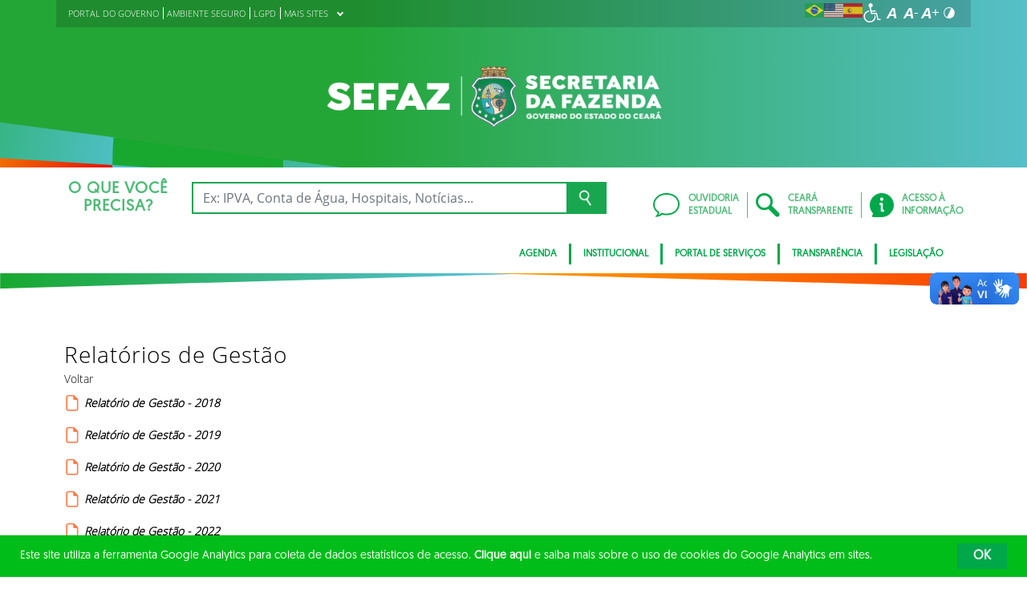

--- FILE ---
content_type: text/css; charset=utf-8
request_url: https://www.sefaz.ce.gov.br/wp-content/plugins/ocrdoe-plugin/assets/css/enhancements.css
body_size: 1186
content:

/* assets/css/enhancements.css */

/* Respect Ceará palette (greens) while inheriting existing tokens */
.ocrdoe {
  --primary: #0a8f3e;           /* darker green */
  --muted:   #f3faf4;           /* light greenish background */
}

/* Thumb page badges */
.ocrdoe-thumb {
  position: relative;
  overflow: visible; /* garante que o badge não corte */
}

.ocrdoe-thumb::after {
  z-index: 5;
  pointer-events: none;
  content: attr(data-page);
  position: absolute;
  bottom: 6px; right: 6px;
  font-size: 11px; line-height: 1;
  padding: 3px 6px;
  border-radius: 12px;
  background: rgba(0, 0, 0, 0.75); /* fundo preto semi-transparente */
  color: #fff;
  font-weight: bold;
  box-shadow: 0 1px 2px rgba(0,0,0,.25);
}



/* Status text inside the bar */
.ocrdoe-pub__bar {
  grid-template-columns: auto 1fr auto; /* keep buttons + thumbs + button */
  gap: .5rem;
  align-items: center;
}
.ocrdoe-pub__status {
  grid-column: 1 / -1;
  font-size: 12px;
  color: #2a2a2a;
  opacity: .85;
  margin-top: .25rem;
}

/* Hide disabled nav buttons completely (only show "próximo" if there is more) */
.ocrdoe-pub__bar .ocrdoe-btn[disabled] { display: none; }

/* Make viewer fill the modal and keep image/text within bounds */
.ocrdoe-modal .ocrdoe-modal__bd { height: 100%; }
.ocrdoe-modal .ocrdoe-pub { display: grid; grid-template-rows: auto 1fr; height: 100%; min-height: 0; }
.ocrdoe-modal .ocrdoe-pub__viewer { min-height: 0; overflow: hidden; }

/* Two-pane viewer: image left (scroll if needed), text right (scroll) */
.ocrdoe-modal .ocrdoe-doc {
  display: grid;
  grid-template-columns: minmax(320px, 48%) 1fr;
  gap: 1rem;
  height: 100%;
  min-height: 0;
}
.ocrdoe-modal .ocrdoe-docimg {
  width: 100%;
  height: 100%;
  object-fit: contain;
  background: #fff;
}
.ocrdoe-modal .ocrdoe-docimg, 
.ocrdoe-modal .ocrdoe-doctext { overflow: auto; }

.ocrdoe-modal .ocrdoe-doctext {
  background: #fff;
  border: 1px solid #e6e9ef;
  border-radius: .4rem;
  padding: .75rem;
}
.ocrdoe-modal .ocrdoe-doctext pre {
  white-space: pre-wrap;
  margin: 0;
}

/* Buttons keep the green tone */
.ocrdoe .ocrdoe-btn {
  display:inline-flex; align-items:center; justify-content:center;
  padding:.45rem .7rem; border-radius:.35rem;
  background: var(--primary); color:#fff; border:0; cursor:pointer;
  font: inherit; line-height:1; text-decoration:none; appearance:none;
}
.ocrdoe .ocrdoe-btn--sm { font-size:.85rem; padding:.35rem .5rem; }
.ocrdoe .ocrdoe-btn[disabled] { opacity:.55; cursor:not-allowed; }
.ocrdoe .ocrdoe-btn:hover:not([disabled]),
.ocrdoe .ocrdoe-btn:focus-visible { filter:brightness(.95); color:#fff; }


/* Prevent theme from stretching nav buttons */
.ocrdoe .ocrdoe-pub__bar .ocrdoe-btn { width:auto; min-width: auto; }
